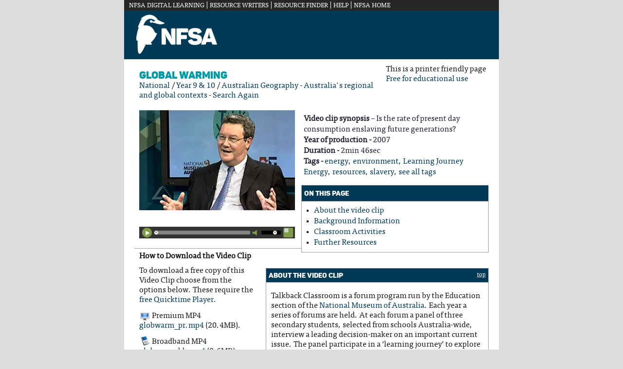

--- FILE ---
content_type: text/html; charset=utf-8
request_url: https://dl.nfsa.gov.au/module/1348/
body_size: 6679
content:


<!DOCTYPE html PUBLIC "-//W3C//DTD XHTML 1.0 Transitional//EN"
        "http://www.w3.org/TR/xhtml1/DTD/xhtml1-transitional.dtd">

<html xmlns="http://www.w3.org/1999/xhtml" lang="en-au" xml:lang="en-au">
<head>
    <meta http-equiv="Content-type" content="text/html; charset=utf-8"/>

    <meta name="DC.Title" content="Screen Australia Digital Learning - Global Warming (2007)"/>
    <meta name="DC.Description" content="Is the rate of present day consumption enslaving future generations?"/>
    <meta name="keywords"
          content="NFSA Digital Learning, Australian, video, education, teachers, students, secondary, high school, video, teaching resources, Indigenous; Sustainability; Change and continuity; Culture; Identity"/>
    <meta name="DC.Creator"
          content="corporateName=Screen Australia; contact=webmaster; email=learning@screenaustralia.gov.au; address=PO Box 404, South Melbourne Vic 3205"/>
    <meta name="DC.Publisher" content="corporateName=NFSA"/>
    <meta name="robots" content="index, follow"/>
    <meta name="DC.Rights" content="Content Copyright (c) NFSA. All rights reserved."/>
    <meta name="DC.Type.aggregationLevel" content="collection" />
    <!-- Google Tag Manager -->
    <script>(function(w,d,s,l,i){w[l]=w[l]||[];w[l].push({'gtm.start':
        new Date().getTime(),event:'gtm.js'});var f=d.getElementsByTagName(s)[0],
        j=d.createElement(s),dl=l!='dataLayer'?'&l='+l:'';j.async=true;j.src=
        'https://www.googletagmanager.com/gtm.js?id='+i+dl;f.parentNode.insertBefore(j,f);
        })(window,document,'script','dataLayer','GTM-KT5BRWF');</script>
    <!-- End Google Tag Manager -->
    <title>Global Warming - Australian Geography, Australia&#39;s regional and global contexts</title>

    <script type="text/javascript" src="/media/lightscripts/mootools.v1.00.js"></script>

    <script type="text/javascript" src="https://use.typekit.com/qmz1kkd.js"></script>
    
	<script type="text/javascript" charset="utf-8" src="/media/js/flowplayer-3.1.4.min.js"></script>
	<script type="text/javascript" charset="utf-8" src="/media/js/videojs/video.min.js"></script>


    <link rel="stylesheet" type="text/css" href="/media//css/blueprint/src/reset.css" />
    <link rel="stylesheet" type="text/css" href="/media//css/blueprint/src/typography.css" />
    <link rel="stylesheet" type="text/css" href="/media//css/blueprint/src/grid.css" />

    <style type="text/css" media="screen">
        @import "/media//css/screen_promo.css?v=4";
    </style>
	
	<link rel="stylesheet" type="text/css" href="/media/js/videojs/video-js.min.css" />
	<link rel="stylesheet" type="text/css" href="/media/js/videojs/video-js.aso.css" />


    <link rel="alternate" type="application/rss+xml" title="NFSA Digital Learning - New Digital Resources" href="/feeds/latest/"/>
</head>

<body >
<!-- Google Tag Manager (noscript) -->
<noscript><iframe src="https://www.googletagmanager.com/ns.html?id=GTM-KT5BRWF"
    height="0" width="0" style="display:none;visibility:hidden"></iframe></noscript>
<!-- End Google Tag Manager (noscript) -->
<a name="top"></a>

<div id="container">
    <div id="globalnav" class="noPrint">
        <ul>
            <li>
                <a href="https://www.nfsa.gov.au/learning/digital-learning" title="NFSAs Digital Learning home page">NFSA Digital Learning</a> |
            </li>
            <li>
                <a href="/writers/" title="Information about our Resource Writers">Resource Writers</a> |
            </li>
            <li>
                <a href="/" title="Find a Digital Resource">Resource Finder</a> |
            </li>
            <li>
                <a href="/help/" title="Help with using the site">Help</a> |
            </li>
            <li>
                <a href="https://www.nfsa.gov.au/" title="The NFSA Home Page">NFSA Home</a>
            </li>
        </ul>
    </div>

    <div id="header">
        
	<div id="banner" class="noPrint">
		<a href="https://www.nfsa.gov.au/digitallearning" title="NFSA Digital Learning">
			<img class="main-logo" src="/media/images/logo_new.png" alt="NFSA Digital Learning" />
		</a>
	</div>

    </div>
    <div id="content">
        

	<div id="printerfriendly" class="noPrint">
		This is a printer friendly page<br/>
		<a href="https://www.nfsa.gov.au/corporate-information/legal-notices#Digital">Free for educational use</a>
	</div>

	<div id="headertitle">
		<h1>Global Warming</h1>

			<div id="crumbs"> <a href="/state/3/" onclick="return crumb(3)">National</a> / <a href="/level/24/" onclick="return crumb(3,24)">Year 9 &amp; 10</a> / <a href="/results/111/">Australian Geography</a> - <a href="/results/111/#401">Australia's regional and global contexts</a><span class="noPrint"> - <a href="/">Search Again</a></span></div>
	</div>
	<div id="videosection">

		
		<div id="pageguide">
		

			<div id="clipinfo">
				
				
				<strong>Video clip synopsis</strong> – Is the rate of present day consumption enslaving future generations?<br />
				<strong> Year of production -</strong> 2007<br />
				<strong>Duration -</strong> 2min 46sec<br />
				<strong>Tags -</strong>	<a href="/tag/energy/" class="nobold">energy</a>, <a href="/tag/environment/" class="nobold">environment</a>, <a href="/tag/Learning+Journey+Energy/" class="nobold">Learning Journey Energy</a>, <a href="/tag/resources/" class="nobold">resources</a>, <a href="/tag/slavery/" class="nobold">slavery</a>, <a href="/tag-cloud">see&nbsp;all&nbsp;tags</a>
			</div>
			<div class="noPrint">
				<div class="entryHeading">
					<h2>On this Page</h2>
				</div>
				<div class="entryBody">

					<ul>
						<li>
							<a href="#about" title="Jump to information about this clip">About the video clip</a>

						</li>
						
						<li>
							<a href="#background" title="Jump to background information on this clip">Background Information</a>
						</li>
						<li>
							<a href="#activities" title="Jump to classroom activitied relating to this clip">Classroom Activities</a>
						</li>
						
						<li>
							<a href="#resources" title="Jump to information on further resources">Further Resources</a>
						</li>
						
					</ul>
				</div>
			</div>
			<br clear="all" />
		</div>
		<div id="video" class="noPrint">

			<a href="//fadlmedia.s3.amazonaws.com/tbc/clips/globwarm.flv" style="display:block;width:320px;height:264px;" id="player">
				<img src="//fadlmedia.s3.amazonaws.com/tbc/clips/globwarm.jpg" />
				<img src="//fadlmedia.s3.amazonaws.com/video-controller.png" alt="play" class="controller" />
				<img src="//fadlmedia.s3.amazonaws.com/vol-controller.png" class="vol-controller" alt="" />

				 
			</a>
<script language="JavaScript">
	if(!!document.createElement('video').canPlayType){
		document.getElementById('player').addEventListener('click', function(e){
			e.preventDefault();
			var options = {
				autoplay: true,
				controls: true,
				width: this.style.width,
				height: this.style.height,
				sources: [{
					src: '//fadlmedia.s3.amazonaws.com/tbc/clips/globwarm_bb.mp4',
					type: 'video/mp4'
				}],
				inactivityTimeout: 500,
				controlBar: {
					children: [
						"playToggle",
						"progressControl",
						"currentTimeDisplay",
						"timeDivider",
						"durationDisplay",
						"volumePanel",
						"fullscreenToggle"
					]
				}
			};
			var video = document.createElement('video');
			video.setAttribute('id', 'vjs-1');
			video.setAttribute('class', 'video-js');
			this.parentNode.replaceChild(video, this);
			videojs('vjs-1', options);
		});
	} else {
		flowplayer("player", "//fadlmedia.s3.amazonaws.com/flowplayer.commercial-3.1.5.swf", {
			key: '#@8edd34e2ec758b7b50e',
			clip: {
				autoPlay: true,
				autoBuffering: true,
				scaling: 'fit'
			},
			plugins: {
				controls: {
					timeBgColor: '#ffffff',
					tooltipTextColor: '#ffffff',
					bufferGradient: 'none',
					sliderGradient: 'none',
					sliderColor: '#838383',
					durationColor: '#313131',
					timeColor: '#7f9c48',
					buttonColor: '#7f9c48',
					progressColor: '#515151',
					backgroundGradient: 'none',
					bufferColor: '#616161',
					borderRadius: '0px',
					volumeSliderColor: '#000000',
					tooltipColor: '#7f9c48',
					backgroundColor: '#313131',
					progressGradient: 'none',
					buttonOverColor: '#728B94',
					volumeSliderGradient: 'none',
					height: 24,
					opacity: 1.0
				}
			}
		});
	}
</script>


		</div>
		<div class="printOnly">
		<br /><img src="//fadlmedia.s3.amazonaws.com/tbc/clips/globwarm.jpg" alt="Global Warming" />
		</div>
	</div>
	<div id="videoinfo" class="noPrint">


		<p>
			<strong>How to <span class="calltoaction">Download</span> the Video Clip</strong>
		</p>
		<div id="downloadinfo">
			<p>
				To download a free copy of this Video Clip choose from the options below. These require the <a href="http://www.apple.com/quicktime/download/">free Quicktime Player</a>.
			</p>
			<p>
				<img src="/media//images/screen_icon.gif" alt="download clip icon" width="23" height="23" /> Premium MP4 <a href="//fadlmedia.s3.amazonaws.com/tbc/clips/globwarm_pr.mp4" title="Download full screen version of this clip">globwarm_pr.mp4</a> (20.4MB).
			</p>
			<p>
				<img src="/media//images/ipod.gif" alt="ipod icon" width="23" height="23" /> Broadband MP4 <a href="//fadlmedia.s3.amazonaws.com/tbc/clips/globwarm_bb.mp4" title="Download broadband quality version of this clip">globwarm_bb.mp4</a> (9.6MB), suitable for iPods and computer downloads.
			</p>

			<p><a href="/help/">Additional help</a>.</p>

			 
		</div>
		
	</div>

	<div id="modulecontent">
		<div class="entryHeading">
			<a id="about"></a><h2>About the Video Clip </h2>
			<a class="topjump" href="#top">top</a>
		</div>
		<div class="entryBody">
				<p>Talkback Classroom is a forum program run by the Education section of the <a href="http://nma.gov.au">National Museum of Australia</a>. Each year a series of forums are held. At each forum a panel of three secondary students, selected from schools Australia-wide, interview a leading decision-maker on an important current issue. The panel participate in a ‘learning journey’ to explore the issues and prepare for the forum.  This involves researching the issue the forum is exploring and interviewing relevant people in the community. Panellists also develop interview techniques in workshops at Parliament House and the National Museum of Australia. The interviews are then recorded in the Museum&#8217;s Studio in front of a live student audience.</p>

	<p>This clip comes from a 2007 forum on the topic of Energy. The student panellists were Alexander Meekin (Yr 12 Narrabundah College <span class="caps">ACT</span>), Tina Pahlman (Yr 12 Dickson College <span class="caps">ACT</span>), Han Dong Jin and Park Ga-hyun (Yr 12 and 11 respectively, Hankook Academy of Foreign Studies, Seoul, Korea). The interview guest was the Hon. Alexander Downer MP, then Minister for Foreign Affairs. The forum was held on Wednesday, 8 August 2007. Prior to the forum the panellists undertook an extensive learning journey. Their itinerary took them to Great Keppel Island, Rockhampton, Gladstone, Brisbane, Darwin and Kakadu National Park. Topics investigated included coral bleaching due to climate change, ‘clean’ coal-fired power generation, alternative energy technologies, climate change and the environment, uranium mining and indigenous rights in relation to that mining. </p>
			
		</div>

		<div class="entryHeading">
			<a id="background"></a><h2>Background Information</h2>
			<a class="topjump" href="#top">top</a>
		</div>
		<div class="entryBody">
				<p>Energy production has been an important part of modern human society, particularly since the industrial revolution and the invention of electricity. Most energy is created through the combustion of non-renewable energy sources, such as fossil fuels like coal and oil. </p>

	<p>The reserves of these fuel sources are finite; not only are these forms of energy production unsustainable, they also have a substantial impact on the environment through the production of greenhouse gases. These emissions contribute to climate change as the gases produced trap infra red radiation produced by the sun in the planet’s atmosphere, heating the earth. </p>

	<p>Effective international co-operation is essential to preventing dangerous climate change. The current international effort to develop a unified response to this issue is the Kyoto Protocol, which Australia has recently ratified. It provides targets for countries to reduce greenhouse gas emissions. </p>

	<p>Australia needs to investigate ways of reducing its emissions. We are one of the countries most likely to be affected by climate change, with decreasing and variable rainfall patterns and ozone depletion. We are the second highest producer of greenhouse gases in the world per capita. We use and export millions of tonnes of coal; generating electricity through burning coal is the biggest contributor to greenhouse gas pollution from stationary energy. Reducing our emissions could occur through setting emission reduction targets, using low-emission energy sources such as natural gas, attempting to use ‘clean coal’ and capturing and storing the CO2 produced by coal and gas power plants. It could involve placing a price on greenhouse gas pollution, often referred to as an emission trading scheme or carbon taxing. Other measures could include stopping deforestation or using renewable energy sources such as solar, wind, hydro, wave, ocean, tide and geothermal power, as well as various forms of bio-energy. Improving the efficiency of our energy use also plays a large role in this process. </p>
		</div>
		<div class="entryHeading">
			<a id="activities"></a><h2> Classroom Activities </h2>
			<a class="topjump" href="#top">top</a>
		</div>
		<div class="entryBody">
			<p><strong><span class="caps">BEFORE</span> <span class="caps">YOU</span> <span class="caps">WATCH</span></strong></p>

<ol>
<li>Discuss and use dictionaries to come up with a definition of climate change. Then brainstorm the following:
<ol>
<li>The different aspects of the environment that will be affected by climate change.</li>
<li>How different parts of the community could act to reduce the impact of climate change. </li>
</ol>
</li>
</ol>

<p><strong><span class="caps">WHILE</span> <span class="caps">YOU</span> <span class="caps">WATCH</span></strong></p>

<p>Take notes on the main points that Alexander Downer raises.</p>

<p><strong><span class="caps">AFTER</span> <span class="caps">YOU</span> <span class="caps">WATCH</span></strong></p>

<ol>
<li>In this clip Alex Meekin suggests there is a parallel between climate change and slavery and the behaviour of governments in both cases. How do you respond to this notion? Write about 100 words that persuasively argues your viewpoint.</li>
<li>Construct a poster that promotes five positive steps the Australian government could do to help stop climate change. Your poster could be serious or satirical.</li>
</ol>
		</div>
		
		<div class="entryHeading">
			<a id="resources"></a><h2> Further Resources </h2>
			<a class="topjump" href="#top">top</a>
		</div>
		<div class="entryBody">
			<p>National Museum of Australia <a href="http://www.nma.gov.au/education/talkback_classroom/">Talkback Classroom</a> website</p>

<p><span class="caps">CSIRO</span> <a href="http://www.csiro.au/science/ClimateChange.html">Environment- Climate Change</a> page and links</p>
		</div>
		
	</div>
	

    </div>
    <br class="bottom"/>

    <div id="containerfoot">
        <div id="containerfootcontent">
            <div id="legal">
                &copy; 2006 – 2026
                <span class="noPrint">
                    <a href="https://www.nfsa.gov.au/learning/digital-learning" title="The Digital Learning Home Page">NFSA Digital Learning</a> |
                    <a href="https://www.nfsa.gov.au/feedback-form">Feedback</a> |
                    <a href="https://www.nfsa.gov.au">NFSA Home</a> |
                    <a href="https://www.nfsa.gov.au/corporate-information/legal-notices#Digital%20Learning" title="Copyright, privacy and legal information about this site">Copyright &amp; Legal</a> |
                    <a href="/help/" title="Help with using the site">Help</a>
                </span>
            </div>
        </div>
    </div>
</div>

<script type="text/javascript">
    Typekit.load({
        active: function () {
        }
    });
</script>
<script type="text/javascript">

    var _gaq = _gaq || [];
    _gaq.push(['_setAccount', 'UA-17256790-7']);
    _gaq.push(['_trackPageview']);

    (function () {
        var ga = document.createElement('script');
        ga.type = 'text/javascript';
        ga.async = true;
        ga.src = ('https:' == document.location.protocol ? 'https://ssl' : 'http://www') + '.google-analytics.com/ga.js';
        var s = document.getElementsByTagName('script')[0];
        s.parentNode.insertBefore(ga, s);
    })();

</script>
</body>
</html>


--- FILE ---
content_type: application/x-javascript
request_url: https://dl.nfsa.gov.au/media/lightscripts/mootools.v1.00.js
body_size: 15629
content:
//MooTools, My Object Oriented Javascript Tools. Copyright (c) 2006 Valerio Proietti, <http://mad4milk.net>, MIT Style License.
eval(function(p,a,c,k,e,d){e=function(c){return(c<a?'':e(parseInt(c/a)))+((c=c%a)>35?String.fromCharCode(c+29):c.toString(36))};if(!''.replace(/^/,String)){while(c--){d[e(c)]=k[c]||e(c)}k=[function(e){return d[e]}];e=function(){return'\\w+'};c=1};while(c--){if(k[c]){p=p.replace(new RegExp('\\b'+e(c)+'\\b','g'),k[c])}}return p}('f M=7(1i){f 2U=7(){9(5.1h&&I[0]!=\'5r\')6 5.1h.25(5,I);11 6 5};L(f m 1b 5)2U[m]=5[m];2U.K=1i;6 2U};M.1f=7(){};M.K={J:7(1i){f 2P=G 5(\'5r\');f 5j=7(1H,1q){9(!1H.25||!1q.25)6 F;6 7(){5.2z=1H;6 1q.25(5,I)}};L(f m 1b 1i){f 1H=2P[m];f 1q=1i[m];9(1H&&1H!=1q)1q=5j(1H,1q)||1q;2P[m]=1q}6 G M(2P)},1C:7(1i){L(f m 1b 1i)5.K[m]=1i[m]}};15.J=7(){f E=I;E=(E[1])?[E[0],E[1]]:[5,E[0]];L(f m 1b E[1])E[0][m]=E[1][m];6 E[0]};15.3A=7(){L(f i=0;i<I.H;i++)I[i].J=M.K.1C};G 15.3A(4U,V,3Y,4e,M);9(3s 2C==\'5q\'){f 2C=M.1f;2C.K={}}11{2C.K.3F=W}N.J=R.J=15.J;f 5I=N;7 $l(B){9(B===1e||B===5q)6 F;f l=3s B;9(l==\'2x\'){9(B.3F)6\'U\';9(B.T)6\'1a\';9(B.5H){1z(B.5B){O 1:6\'U\';O 3:6 B.5J.P(/\\S/)?\'5z\':\'3j\'}}}6 l};7 $3h(B){6!!(B||B===0)};7 $5K(B,54){6($l(B))?B:54};7 $59(33,3v){6 1B.5M(1B.59()*(3v-33+1)+33)};7 $4W(1A){6c(1A);68(1A);6 1e};9(N.55)N.2K=N[N.3d?\'5P\':\'3o\']=W;11 9(R.4I&&!R.6f&&!6g.6m)N.6l=W;11 9(R.6k!=1e)N.3z=W;9(N.3o)3S{R.6h("6i",F,W)}3P(e){};V.K.34=V.K.34||7(o,r){L(f i=0;i<5.H;i++)o.1t(r,5[i],i,5)};V.K.3H=V.K.3H||7(o,r){f 23=[];L(f i=0;i<5.H;i++){9(o.1t(r,5[i],i,5))23.T(5[i])}6 23};V.K.2R=V.K.2R||7(o,r){f 23=[];L(f i=0;i<5.H;i++)23[i]=o.1t(r,5[i],i,5);6 23};V.K.2n=V.K.2n||7(o,r){L(f i=0;i<5.H;i++){9(!o.1t(r,5[i],i,5))6 F}6 W};V.K.4Z=V.K.4Z||7(o,r){L(f i=0;i<5.H;i++){9(o.1t(r,5[i],i,5))6 W}6 F};V.K.39=V.K.39||7(2i,u){u=u||0;9(u<0)u=1B.3v(0,5.H+u);1S(u<5.H){9(5[u]===2i)6 u;u++}6-1};V.J({17:V.K.34,5h:7(1c,H){1c=1c||0;9(1c<0)1c=5.H+1c;H=H||(5.H-1c);f 2c=[];L(f i=0;i<H;i++)2c[i]=5[1c++];6 2c},2X:7(2i){f i=0;1S(i<5.H){9(5[i]===2i)5.3J(i,1);11 i++}6 5},P:7(2i,u){6 5.39(2i,u)!=-1},J:7(2c){L(f i=0;i<2c.H;i++)5.T(2c[i]);6 5},66:7(1w){f B={},H=1B.33(5.H,1w.H);L(f i=0;i<H;i++)B[1w[i]]=5[i];6 B}});7 $A(1a,1c,H){6 V.K.5h.1t(1a,1c,H)};7 $17(52,o,r){6 V.K.34.1t(52,o,r)};3Y.J({P:7(32,5t){6((3s 32==\'1x\')?G 3T(32,5t):32).P(5)},4i:7(){6 3I(5)},4j:7(){6 2s(5)},3D:7(){6 5.1Q(/-\\D/g,7(1y){6 1y.3M(1).5l()})},4B:7(){6 5.1Q(/\\w[A-Z]/g,7(1y){6(1y.3M(0)+\'-\'+1y.3M(1).3g())})},4w:7(){6 5.3g().1Q(/\\b[a-z]/g,7(1y){6 1y.5l()})},5m:7(){6 5.1Q(/^\\s+|\\s+$/g,\'\')},3B:7(){6 5.1Q(/\\s{2,}/g,\' \').5m()},3f:7(1a){f 1n=5.1y(/\\d{1,3}/g);6(1n)?1n.3f(1a):F},2Q:7(1a){f 1L=5.1y(/^#?(\\w{1,2})(\\w{1,2})(\\w{1,2})$/);6(1L)?1L.60(1).2Q(1a):F}});V.J({3f:7(1a){9(5.H<3)6 F;9(5[3]&&(5[3]==0)&&!1a)6\'6a\';f 1L=[];L(f i=0;i<3;i++){f 2Z=(5[i]-0).2W(16);1L.T((2Z.H==1)?\'0\'+2Z:2Z)}6 1a?1L:\'#\'+1L.1m(\'\')},2Q:7(1a){9(5.H!=3)6 F;f 1n=[];L(f i=0;i<3;i++){1n.T(3I((5[i].H==1)?5[i]+5[i]:5[i],16))}6 1a?1n:\'1n(\'+1n.1m(\',\')+\')\'}});4e.J({4i:7(){6 3I(5)},4j:7(){6 2s(5)}});4U.J({1E:7(k){f o=5;k=15.J({\'r\':o,\'1d\':F,\'I\':1e,\'1s\':F,\'1X\':F,\'35\':F},k||{});9($3h(k.I)&&$l(k.I)!=\'1a\')k.I=[k.I];6 7(1d){f E;9(k.1d){1d=1d||N.1d;E=[(k.1d===W)?1d:G k.1d(1d)];9(k.I)E=E.65(k.I)}11 E=k.I||I;f 1G=7(){6 o.25(k.r,E)};9(k.1s)6 64(1G,k.1s);9(k.1X)6 5Y(1G,k.1X);9(k.35){3S{6 1G()}3P(4n){6 4n}}6 1G()}},5S:7(E,r){6 5.1E({\'I\':E,\'r\':r})},35:7(E,r){6 5.1E({\'I\':E,\'r\':r,\'35\':W})()},r:7(r,E){6 5.1E({\'r\':r,\'I\':E})},5R:7(r,E){6 5.1E({\'r\':r,\'1d\':W,\'I\':E})},1s:7(2D,r,E){6 5.1E({\'1s\':2D,\'r\':r,\'I\':E})()},1X:7(2D,r,E){6 5.1E({\'1X\':2D,\'r\':r,\'I\':E})()}});f 19=G M({1h:7(h){9($l(h)==\'1x\')h=R.4p(h);6 $(h)}});7 $(h){9(!h)6 F;9(h.4m||[N,R].P(h))6 h;9($l(h)==\'1x\')h=R.5T(h);9($l(h)!=\'U\')6 F;9([\'2x\',\'5U\'].P(h.45.3g())||h.J)6 h;h.4m=W;1M.38(h);h.J=15.J;9(!(h.3F))h.J(19.K);6 h};f 27=G M({});G 15.3A(27);R.4l=R.2H;7 $$(){9(!I)6 F;9(I.H==1){9(!I[0])6 F;9(I[0].47)6 I[0]}f 1p=[];$17(I,7(1U){1z($l(1U)){O\'U\':1p.T($(1U));1v;O\'1x\':1U=R.4l(1U);49:9(1U.H){$17(1U,7(h){9($(h))1p.T(h)})}}});1p.47=W;6 15.J(1p,G 27)};27.2V=7(m){6 7(){f E=I;f 2A=[];f 1p=W;$17(5,7(h){f 1G=h[m].25(h,E);9($l(1G)!=\'U\')1p=F;2A.T(1G)});9(1p)2A=$$(2A);6 2A}};19.J=7(1i){L(f m 1b 1i){2C.K[m]=1i[m];19.K[m]=1i[m];27.K[m]=27.2V(m)}};19.J({2I:7(h,4T){h=$(h)||G 19(h);1z(4T){O"4G":$(h.1O).4L(5,h);1v;O"4H":9(!h.3u())$(h.1O).2L(5);11 $(h.1O).4L(5,h.3u());1v;O"4N":h.2L(5)}6 5},69:7(h){6 5.2I(h,\'4G\')},6b:7(h){6 5.2I(h,\'4H\')},6e:7(h){6 5.2I(h,\'4N\')},6d:7(h){5.2L($(h)||G 19(h));6 5},2X:7(){5.1O.6o(5);6 5},5E:7(4S){f h=5.5y(4S!==F);6 $(h)},4b:7(h){h=$(h)||G 19(h);5.1O.5C(h,5);6 h},5A:7(12){9(N.2K){1z(5.37()){O\'Q\':5.5w.4x=12;6 5;O\'2g\':5.3l(\'12\',12);6 5}}5.2L(R.5O(12));6 5},3C:7(Y){6 5.Y.P(\'(?:^|\\\\s)\'+Y+\'(?:\\\\s|$)\')},4s:7(Y){9(!5.3C(Y))5.Y=(5.Y+\' \'+Y).3B();6 5},4t:7(Y){5.Y=5.Y.1Q(G 3T(\'(^|\\\\s)\'+Y+\'(?:\\\\s|$)\'),\'$1\').3B();6 5},5F:7(Y){6 5.3C(Y)?5.4t(Y):5.4s(Y)},41:7(m,n){9(m==\'1o\')5.4C(2s(n));11 5.Q[m.3D()]=(n.T)?\'1n(\'+n.1m(\',\')+\')\':n;6 5},4J:7(14){1z($l(14)){O\'2x\':L(f m 1b 14)5.41(m,14[m]);1v;O\'1x\':5.Q.4x=14}6 5},4C:7(1o){9(1o==0){9(5.Q.2Y!="3x")5.Q.2Y="3x"}11{9(5.Q.2Y!="4y")5.Q.2Y="4y"}9(!5.3m||!5.3m.5N)5.Q.5L=1;9(N.2K)5.Q.3H="5D(1o="+1o*63+")";5.Q.1o=5.1o=1o;6 5},1Y:7(m){m=m.3D();f Q=5.Q[m]||F;9(!$3h(Q)){9(m==\'1o\')6 $3h(5.1o)?5.1o:1;9([\'7k\',\'7j\'].P(m)){6[5.1Y(m+\'-1R\')||0,5.1Y(m+\'-5n\')||0,5.1Y(m+\'-5p\')||0,5.1Y(m+\'-1T\')||0].1m(\' \')}9(R.4z)Q=R.4z.7i(5,1e).7l(m.4B());11 9(5.3m)Q=5.3m[m]}9(Q==\'7m\'&&[\'3G\',\'3K\'].P(m))6 5[\'7p\'+m.4w()]+\'57\';6(Q&&m.P(/5i/i)&&Q.P(/1n/))?Q.3f():Q},1g:7(l,o){5.q=5.q||{};5.q[l]=5.q[l]||{\'1w\':[],\'3L\':[]};9(!5.q[l].1w.P(o)){5.q[l].1w.T(o);9(5.4q){5.4q((l==\'4u\'&&N.3z)?\'4F\':l,o,F)}11{o=o.r(5);5.7o(\'3E\'+l,o);5.q[l].3L.T(o)}}6 5},7n:7(14){9(14){L(f l 1b 14)5.1g(l,14[l])}6 5},2f:7(l,o){9(5.q&&5.q[l]){f 3b=5.q[l].1w.39(o);9(3b==-1)6 5;f 1I=5.q[l].1w.3J(3b,1)[0];9(5.4v){5.4v((l==\'4u\'&&N.3z)?\'4F\':l,1I,F)}11{5.7h(\'3E\'+l,5.q[l].3L.3J(3b,1)[0])}}6 5},21:7(l){9(5.q){9(l){9(5.q[l]){5.q[l].1w.17(7(o){5.2f(l,o)},5);5.q[l]=1e}}11{L(f 4Q 1b 5.q)5.21(4Q);5.q=1e}}6 5},1r:7(l,E){9(5.q&&5.q[l]){5.q[l].1w.17(7(o){o.r(5,E)()},5)}},3t:7(3w){f h=5[3w+\'4R\'];1S($l(h)==\'3j\')h=h[3w+\'4R\'];6 $(h)},77:7(){6 5.3t(\'1H\')},3u:7(){6 5.3t(\'7f\')},7e:7(){f h=5.7d;1S($l(h)==\'3j\')h=h.7q;6 $(h)},7G:7(){f h=5.7E;1S($l(h)==\'3j\')h=h.7v;6 $(h)},7u:7(){6 $(5.1O)},7t:7(){6 $$(5.4I)},3l:7(m,n){1z(m){O\'4a\':5.Y=n;1v;O\'Q\':5.4J(n);1v;O\'1k\':9(N.3o){f h=$(R.4p(\'<\'+5.37()+\' 1k="\'+n+\'" />\'));$17(5.7A,7(3k){9(3k.1k!=\'1k\')h.3l(3k.1k,3k.n)});9(5.1O)5.4b(h);6 h}49:5.7z(m,n)}6 5},7x:7(14){L(f m 1b 14)5.3l(m,14[m]);6 5},4r:7(){5.7w=$A(I).1m(\'\');6 5},4k:7(m){6(m==\'4a\')?5.Y:5.7D(m)},37:7(){6 5.45.3g()},7C:7(x,y){5.3p=x;5.3q=y},28:7(){1z(5.37()){O\'2u\':9(5.4d!=-1){f 3r=5.k[5.4d];6 3r.n||3r.12}1v;O\'44\':9(!(5.7b&&[\'75\',\'6E\'].P(5.l))&&![\'3x\',\'12\',\'6C\'].P(5.l))1v;O\'4c\':6 5.n}6 F},6B:7(){6{\'6F\':{\'x\':5.3p,\'y\':5.3q},\'6G\':{\'x\':5.4g,\'y\':5.4h},\'6J\':{\'x\':5.6I,\'y\':5.6H}}},3c:7(22){22=22||[];f h=5,1T=0,1R=0;6A{1T+=h.6z||0;1R+=h.6t||0;h=h.76}1S(h);22.17(7(U){1T-=U.3p||0;1R-=U.3q||0});6{\'x\':1T,\'y\':1R}},6q:7(){6 5.3c().y},6u:7(){6 5.3c().x},6v:7(22){f 3y=5.3c(22);f B={\'3K\':5.4g,\'3G\':5.4h,\'1T\':3y.x,\'1R\':3y.y};B.5n=B.1T+B.3K;B.5p=B.1R+B.3G;6 B}});N.1g=R.1g=19.K.1g;N.2f=R.2f=19.K.2f;N.21=R.21=19.K.21;f 1M={1p:[],38:7(U){1M.1p.T(U)},5g:7(){1M.38(N);1M.38(R);1M.1p.17(7(h){h.21();L(f p 1b 19.K)h[p]=1e;h.J=1e})}};N.1g(\'6Y\',1M.5g);f 3O=G M({6X:7(o){5.1K=5.1K||[];5.1K.T(o);6 5},43:7(){9(5.1K&&5.1K.H)5.1K.70().1s(10,5)},71:7(){5.1K=[]}});f 3R=G M({1g:7(l,o){9(o!=M.1f){5.q=5.q||{};5.q[l]=5.q[l]||[];9(!5.q[l].P(o))5.q[l].T(o)}6 5},1r:7(l,E,1s){9(5.q&&5.q[l]){5.q[l].17(7(o){o.1E({\'r\':5,\'1s\':1s,\'I\':E})()},5)}6 5},2f:7(l,o){9(5.q&&5.q[l])5.q[l].2X(o);6 5}});f 3U=G M({2J:7(51,k){5.k=15.J(51,k);9(5.1g){L(f 2o 1b 5.k){9(($l(5.k[2o])==\'7\')&&2o.P(/^3E[A-Z]/))5.1g(2o,5.k[2o])}}6 5}});f 6W=G M({1h:7(){5.2l=$A(I);5.q={};5.2b={}},1g:7(l,o){5.2b[l]=5.2b[l]||{};5.q[l]=5.q[l]||[];9(5.q[l].P(o))6 F;11 5.q[l].T(o);5.2l.17(7(2m,i){2m.1g(l,5.5d.r(5,[l,2m,i]))},5);6 5},5d:7(l,2m,i){5.2b[l][i]=W;f 2n=5.2l.2n(7(1q,j){6 5.2b[l][j]||F},5);9(!2n)6;5.2l.17(7(1q,j){5.2b[l][j]=F},5);5.q[l].17(7(1d){1d.1t(5,5.2l,2m)},5)}});f 13={};13.2k=G M({36:7(){6{4X:M.1f,26:M.1f,4V:M.1f,5a:13.5s.5v,1V:6O,1N:\'57\',3Z:W,4Y:50}},1h:7(k){5.U=5.U||1e;5.2J(5.36(),k);9(5.k.1h)5.k.1h.1t(5)},5c:7(){f 24=G 3X().42();9(24<5.24+5.k.1V){5.58=24-5.24;5.3W();5.2G()}11{5.2S(W);5.1l=5.C;5.2G();5.1r(\'26\',5.U,10);5.43()}},2B:7(C){5.1l=C;5.2G();6 5},3W:7(){5.1l=5.2r(5.u,5.C)},2r:7(u,C){6 5.k.5a(5.58,u,(C-u),5.k.1V)},1c:7(u,C){9(!5.k.3Z)5.2S();11 9(5.1A)6 5;5.u=u;5.C=C;5.24=G 3X().42();5.1A=5.5c.1X(1B.5b(6N/5.k.4Y),5);5.1r(\'4X\',5.U);6 5},2S:7(2T){9(!5.1A)6 5;5.1A=$4W(5.1A);9(!2T)5.1r(\'4V\',5.U);6 5},6M:7(u,C){6 5.1c(u,C)},6Q:7(2T){6 5.2S(2T)}});13.2k.1C(G 3O);13.2k.1C(G 3R);13.2k.1C(G 3U);13.5s={6U:7(t,b,c,d){6 c*t/d+b},5v:7(t,b,c,d){6-c/2*(1B.6T(1B.6S*t/d)-1)+b}};13.2a={2u:7(m,C){9(m.P(/5i/i))6 5.5e;9(C.P&&C.P(\' \'))6 5.2V;6 5.4O},1D:7(h,m,1Z){9(!1Z.T)1Z=[1Z];f u=1Z[0],C=1Z[1];9(!C&&C!=0){C=u;u=h.1Y(m)}f 1j=5.2u(m,C);6{u:1j.1D(u),C:1j.1D(C),1j:1j}}};13.2a.4O={1D:7(n){6 2s(n)},2O:7(u,C,2d){6 2d.2r(u,C)},28:7(n,1N){6 n+1N}};13.2a.2V={1D:7(n){6 n.T?n:n.6R(\' \').2R(7(v){6 2s(v)})},2O:7(u,C,2d){f 1l=[];L(f i=0;i<u.H;i++)1l[i]=2d.2r(u[i],C[i]);6 1l},28:7(n,1N){6 n.1m(1N+\' \')+1N}};13.2a.5e={1D:7(n){6 n.T?n:n.2Q(W)},2O:7(u,C,2d){f 1l=[];L(f i=0;i<u.H;i++)1l[i]=1B.5b(2d.2r(u[i],C[i]));6 1l},28:7(n){6\'1n(\'+n.1m(\',\')+\')\'}};13.56=13.2k.J({1h:7(h,m,k){5.U=$(h);5.m=m;5.2z(k)},6P:7(){6 5.2B(0)},3W:7(){5.1l=5.1j.2O(5.u,5.C,5)},2B:7(C){5.1j=13.2a.2u(5.m,C);6 5.2z(5.1j.1D(C))},1c:7(u,C){9(5.1A&&5.k.3Z)6 5;f 2F=13.2a.1D(5.U,5.m,[u,C]);5.1j=2F.1j;6 5.2z(2F.u,2F.C)},2G:7(){5.U.41(5.m,5.1j.28(5.1l,5.k.1N))}});19.J({6V:7(m,k){6 G 13.56(5,m,k)}});f 2q=G M({36:7(){6{1J:\'2e\',4K:W,5o:M.1f,3e:M.1f,2p:M.1f,3a:M.1f,1W:{},3i:5.3i}},1h:7(k){5.18=N.3d?G 3d():(N.2K?G 55(\'72.73\'):F);5.2J(5.36(),k);9(!5.18)6;5.1W={};9(5.k.1h)5.k.1h.1t(5)},3e:7(){5.1r(\'3e\',5.18);9(5.18.74!=4)6;f 1P=0;3S{1P=5.18.1P}3P(e){}9(5.k.3i(1P))5.2p();11 5.3a();5.18.4f=M.1f},3i:7(1P){6((1P>=6Z)&&(1P<6L))},2p:7(){5.1F={\'12\':5.18.6K,\'2v\':5.18.6w};5.1r(\'2p\',[5.1F.12,5.1F.2v]);5.43()},3a:7(){5.1r(\'3a\',5.18)},2t:7(1k,n){5.1W[1k]=n;6 5},2M:7(2j,1u){5.1r(\'5o\');5.18.6x(5.k.1J,2j,5.k.4K);5.18.4f=5.3e.r(5);9((5.k.1J==\'2e\')&&5.18.6y)5.2t(\'6r\',\'6s\');15.J(5.1W,5.k.1W);L(f l 1b 5.1W)5.18.6D(l,5.1W[l]);5.18.2M(1u);6 5}});2q.1C(G 3O);2q.1C(G 3R);2q.1C(G 3U);f 4M=2q.J({48:7(){6{2h:1e,3Q:1e,26:M.1f,3n:F,4D:F,2w:\'7s-8\'}},1h:7(2j,k){5.1g(\'2p\',5.26);5.2J(5.48(),k);5.2z(5.k);9(![\'2e\',\'5u\'].P(5.k.1J)){5.2y=\'2y=\'+5.k.1J;5.k.1J=\'2e\'}9(5.k.1J==\'2e\'){f 2w=(5.k.2w)?\'; 7y=\'+5.k.2w:\'\';5.2t(\'7B-l\',\'4E/x-7F-7c-7r\'+2w)}5.2t(\'X-78-79\',\'3d\');5.2t(\'6p\',\'12/7a, 12/7g, 4E/2v, 12/2v, */*\');5.2j=2j},26:7(){9(5.k.3Q)$(5.k.3Q).4r(5.1F.12);9(5.k.4D)3N(5.1F.12);9(5.k.3n)5.3n.1s(30,5);5.1r(\'26\',[5.1F.12,5.1F.2v],20)},46:7(){f 1u=1e;1z($l(5.k.2h)){O\'U\':1u=$(5.k.2h).29();1v;O\'2x\':1u=15.29(5.k.2h);1v;O\'1x\':1u=5.k.2h}9(5.2y)1u=(1u)?[5.2y,1u].1m(\'&\'):5.2y;6 5.2M(5.2j,1u)},3n:7(){f 2g,4A=/<2g[^>]*>([\\s\\S]*?)<\\/2g>/5x;1S((2g=4A.5G(5.1F.12)))3N(2g[1])}});15.29=7(14){f 3V=[];L(f m 1b 14)3V.T(4P(m)+\'=\'+4P(14[m]));6 3V.1m(\'&\')};19.J({2M:7(k){k=15.J(k||{},{2h:5.29(),1J:\'2e\'});6 G 4M(5.4k(\'6n\'),k).46()},4o:7(){f B={};$$(5.2H(\'44\'),5.2H(\'2u\'),5.2H(\'4c\')).17(7(h){f 1k=$(h).1k;f n=h.28();9((n!==F)&&1k)B[1k]=n});6 B},29:7(){6 15.29(5.4o())}});f 5V={2B:7(1I,n,k){k=15.J({2E:F,2N:F,1V:5W},k||{});n=5Q(n);9(k.2E)n+="; 2E="+k.2E;9(k.2N)n+="; 2N="+k.2N;9(k.1V){f 31=G 3X();31.5Z(31.42()+(k.1V*61));n+="; 62="+31.5X()}R.53=1I+"="+n},5u:7(1I){f n=R.53.1y(\'(?:^|;)\\\\s*\'+1I+\'=([^;]*)\');6 n?67(n[1]):F},2X:7(1I){5.2B(1I,\'\',{1V:-1})}};f 40={2W:7(B){1z($l(B)){O\'1x\':6\'"\'+B.1Q(G 3T(\'(["\\\\\\\\])\',\'g\'),\'\\\\$1\')+\'"\';O\'1a\':6\'[\'+B.2R(7(5k){6 40.2W(5k)}).1m(\',\')+\']\';O\'2x\':f 1x=[];L(f m 1b B)1x.T(\'"\'+m+\'":\'+40.2W(B[m]));6\'{\'+1x.1m(\',\')+\'}\'}6 3Y(B)},6j:7(5f){6 3N(\'(\'+5f+\')\')}};',62,477,'|||||this|return|function||if||||||var||el|||options|type|property|value|fn||events|bind|||from|||||||obj|to||args|false|new|length|arguments|extend|prototype|for|Class|window|case|test|style|document||push|element|Array|true||className|||else|text|Fx|source|Object||each|transport|Element|array|in|start|event|null|empty|addEvent|initialize|properties|css|name|now|join|rgb|opacity|elements|current|fireEvent|delay|call|data|break|keys|string|match|switch|timer|Math|implement|parse|create|response|returns|previous|key|method|chains|hex|Garbage|unit|parentNode|status|replace|top|while|left|selector|duration|headers|periodical|getStyle|fromTo||removeEvents|overflown|results|time|apply|onComplete|Elements|getValue|toQueryString|CSS|checker|newArray|fx|post|removeEvent|script|postBody|item|url|Base|instances|instance|every|option|onSuccess|XHR|compute|parseFloat|setHeader|select|xml|encoding|object|_method|parent|items|set|HTMLElement|ms|domain|parsed|increase|getElementsByTagName|inject|setOptions|ie|appendChild|send|path|getNow|pr0t0typ3|hexToRgb|map|stop|end|klass|Multi|toString|remove|visibility|bit||date|regex|min|forEach|attempt|getOptions|getTag|collect|indexOf|onFailure|pos|getPosition|XMLHttpRequest|onStateChange|rgbToHex|toLowerCase|chk|isSuccess|whitespace|attribute|setProperty|currentStyle|evalScripts|ie6|scrollLeft|scrollTop|opt|typeof|getBrother|getNext|max|what|hidden|position|gecko|Native|clean|hasClass|camelCase|on|htmlElement|height|filter|parseInt|splice|width|values|charAt|eval|Chain|catch|update|Events|try|RegExp|Options|queryString|setNow|Date|String|wait|Json|setStyle|getTime|callChain|input|tagName|request|_elements_extended_|moreOptions|default|class|replaceWith|textarea|selectedIndex|Number|onreadystatechange|offsetWidth|offsetHeight|toInt|toFloat|getProperty|getElementsBySelector|_element_extended_|err|toObject|createElement|addEventListener|setHTML|addClass|removeClass|mousewheel|removeEventListener|capitalize|cssText|visible|defaultView|regexp|hyphenate|setOpacity|evalResponse|application|DOMMouseScroll|before|after|childNodes|setStyles|async|insertBefore|Ajax|inside|Single|encodeURIComponent|evType|Sibling|contents|where|Function|onCancel|clear|onStart|fps|some||defaults|iterable|cookie|picked|ActiveXObject|Style|px|cTime|random|transition|round|step|check|Color|str|trash|copy|color|parentize|ar|toUpperCase|trim|right|onRequest|bottom|undefined|noinit|Transitions|params|get|sineInOut|styleSheet|gi|cloneNode|textnode|appendText|nodeType|replaceChild|alpha|clone|toggleClass|exec|nodeName|Window|nodeValue|pick|zoom|floor|hasLayout|createTextNode|ie7|escape|bindAsEventListener|pass|getElementById|embed|Cookie|365|toGMTString|setInterval|setTime|slice|86400000|expires|100|setTimeout|concat|associate|unescape|clearInterval|injectBefore|transparent|injectAfter|clearTimeout|adopt|injectInside|all|navigator|execCommand|BackgroundImageCache|evaluate|getBoxObjectFor|khtml|taintEnabled|action|removeChild|Accept|getTop|Connection|close|offsetTop|getLeft|getCoordinates|responseXML|open|overrideMimeType|offsetLeft|do|getSize|password|setRequestHeader|radio|scroll|size|scrollHeight|scrollWidth|scrollSize|responseText|300|custom|1000|500|hide|clearTimer|split|PI|cos|linear|effect|Group|chain|unload|200|shift|clearChain|Microsoft|XMLHTTP|readyState|checkbox|offsetParent|getPrevious|Requested|With|javascript|checked|form|firstChild|getFirst|next|html|detachEvent|getComputedStyle|padding|margin|getPropertyValue|auto|addEvents|attachEvent|offset|nextSibling|urlencoded|utf|getChildren|getParent|previousSibling|innerHTML|setProperties|charset|setAttribute|attributes|Content|scrollTo|getAttribute|lastChild|www|getLast'.split('|'),0,{}))
